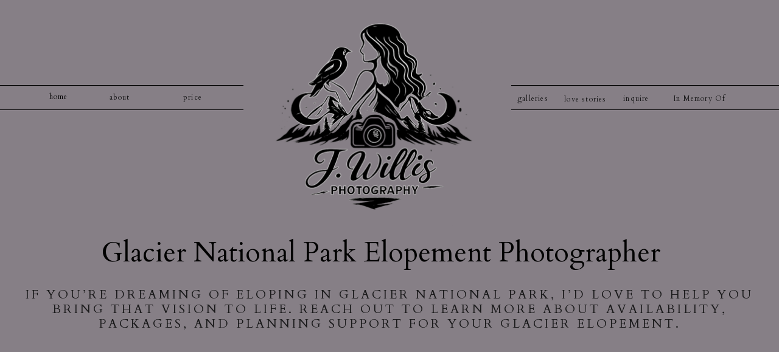

--- FILE ---
content_type: text/html;charset=UTF-8
request_url: https://jwillisphotographymt.com/contact
body_size: 5914
content:
<!DOCTYPE html>
<html class="d" lang="">
  <head>
    <meta charset="UTF-8" />
    <meta name="viewport" content="width=device-width, initial-scale=1" />
    <title>CONTACT </title>
      <link rel="icon" type="image/png" href="//static.showit.co/200/ROyZUpf0SumSp3z7B2t-dg/182441/1.png" />
      <link rel="preconnect" href="https://static.showit.co" />
      <link rel="canonical" href="https://jwillisphotographymt.com/contact" />
    
    <link rel="preconnect" href="https://fonts.googleapis.com">
<link rel="preconnect" href="https://fonts.gstatic.com" crossorigin>
<link href="https://fonts.googleapis.com/css?family=Cardo:regular|Cardo:italic" rel="stylesheet" type="text/css"/>
    <script id="init_data" type="application/json">
      {"mobile":{"w":320,"bgMediaType":"none","bgFillType":"color","bgColor":"colors-7"},"desktop":{"w":1200,"bgColor":"colors-7","bgMediaType":"none","bgFillType":"color"},"sid":"iy-hvujtti-wxw0_vnjzyg","break":768,"assetURL":"//static.showit.co","contactFormId":"182441/315682","cfAction":"aHR0cHM6Ly9jbGllbnRzZXJ2aWNlLnNob3dpdC5jby9jb250YWN0Zm9ybQ==","sgAction":"aHR0cHM6Ly9jbGllbnRzZXJ2aWNlLnNob3dpdC5jby9zb2NpYWxncmlk","blockData":[{"slug":"header","visible":"a","states":[],"d":{"h":600,"w":1200,"locking":{"scrollOffset":1},"bgFillType":"color","bgColor":"#625962:77","bgMediaType":"image","bgOpacity":100,"bgPos":"cm","bgScale":"cover","bgScroll":"p"},"m":{"h":200,"w":320,"locking":{"side":"st","scrollOffset":1},"stateTrIn":{"type":"page"},"stateTrOut":{"type":"page"},"bgFillType":"color","bgColor":"#787278:94","bgMediaType":"image","bgOpacity":100,"bgPos":"cm","bgScale":"cover","bgScroll":"p"}},{"slug":"new-canvas","visible":"a","states":[],"d":{"h":2962,"w":1200,"bgFillType":"color","bgColor":"#766f76","bgMediaType":"none"},"m":{"h":2092,"w":320,"bgFillType":"color","bgColor":"#6b626b","bgMediaType":"none"}},{"slug":"bottom-menu","visible":"a","states":[],"d":{"h":434,"w":1200,"bgFillType":"color","bgColor":"#6d686d:86","bgMediaType":"none"},"m":{"h":639,"w":320,"bgFillType":"color","bgColor":"#6b636a","bgMediaType":"none"}}],"elementData":[{"type":"simple","visible":"d","id":"header_0","blockId":"header","m":{"x":27,"y":172,"w":125,"h":35,"a":0},"d":{"x":-22,"y":140,"w":382,"h":1,"a":0,"lockH":"ls"}},{"type":"text","visible":"a","id":"header_3","blockId":"header","m":{"x":258,"y":0,"w":103,"h":19,"a":0},"d":{"x":958,"y":149,"w":95,"h":19,"a":0}},{"type":"text","visible":"a","id":"header_4","blockId":"header","m":{"x":186,"y":0,"w":67,"h":19,"a":0},"d":{"x":807,"y":149,"w":57,"h":19,"a":0}},{"type":"simple","visible":"d","id":"header_5","blockId":"header","m":{"x":27,"y":131,"w":125,"h":36,"a":0},"d":{"x":-29,"y":180,"w":389,"h":1,"a":0,"lockH":"ls"}},{"type":"simple","visible":"d","id":"header_6","blockId":"header","m":{"x":27,"y":92,"w":125,"h":34,"a":0},"d":{"x":800,"y":140,"w":410,"h":1,"a":0,"lockH":"rs"}},{"type":"text","visible":"a","id":"header_7","blockId":"header","m":{"x":9,"y":0,"w":54,"h":19,"a":0},"d":{"x":128,"y":147,"w":57,"h":19,"a":0}},{"type":"text","visible":"a","id":"header_8","blockId":"header","m":{"x":118,"y":0,"w":76,"h":19,"a":0},"d":{"x":229,"y":147,"w":95,"h":19,"a":0}},{"type":"simple","visible":"d","id":"header_9","blockId":"header","m":{"x":27,"y":52,"w":125,"h":35,"a":0},"d":{"x":800,"y":180,"w":423,"h":1,"a":0,"lockH":"rs"}},{"type":"text","visible":"a","id":"header_10","blockId":"header","m":{"x":58,"y":0,"w":37,"h":19,"a":0},"d":{"x":18,"y":146,"w":76,"h":25,"a":0}},{"type":"text","visible":"a","id":"header_11","blockId":"header","m":{"x":127,"y":73,"w":103,"h":19,"a":0},"d":{"x":876,"y":150,"w":92,"h":44,"a":0}},{"type":"graphic","visible":"d","id":"header_12","blockId":"header","m":{"x":74,"y":-45,"w":255,"h":209,"a":0},"d":{"x":377,"y":16,"w":397,"h":358,"a":0},"c":{"key":"d_5xoTpurpvQwArRY2_iRQ/182441/43e0b14e-82ac-4294-8c1c-649374e2c1d7.png","aspect_ratio":1}},{"type":"text","visible":"d","id":"header_13","blockId":"header","m":{"x":109,"y":4,"w":102.60000000000001,"h":19,"a":0},"d":{"x":1067,"y":149,"w":92,"h":17,"a":0}},{"type":"graphic","visible":"m","id":"header_14","blockId":"header","m":{"x":127,"y":15,"w":67,"h":67,"a":0,"o":30},"d":{"x":495,"y":45,"w":210,"h":210,"a":0},"c":{"key":"8rI3EVUGRICdNSLvzUgEQQ/182441/11.png","aspect_ratio":1}},{"type":"graphic","visible":"m","id":"header_15","blockId":"header","m":{"x":124,"y":19,"w":67,"h":67,"a":0},"d":{"x":495,"y":45,"w":210,"h":210,"a":0},"c":{"key":"ROyZUpf0SumSp3z7B2t-dg/182441/1.png","aspect_ratio":1}},{"type":"line","visible":"m","id":"header_16","blockId":"header","m":{"x":9,"y":47,"w":115,"a":0},"d":{"x":360,"y":149,"w":480,"h":3,"a":0}},{"type":"line","visible":"m","id":"header_17","blockId":"header","m":{"x":194,"y":47,"w":116,"a":0},"d":{"x":360,"y":149,"w":480,"h":3,"a":0}},{"type":"text","visible":"a","id":"header_18","blockId":"header","m":{"x":23,"y":101,"w":268,"h":89,"a":0},"d":{"x":18,"y":389,"w":1134,"h":84,"a":0}},{"type":"line","visible":"m","id":"header_19","blockId":"header","m":{"x":-7,"y":189,"w":325,"h":3,"a":0},"d":{"x":360,"y":612,"w":480,"h":3,"a":0}},{"type":"text","visible":"d","id":"header_20","blockId":"header","m":{"x":108,"y":88,"w":105,"h":25,"a":0},"d":{"x":0,"y":473,"w":1200,"h":98,"a":0}},{"type":"iframe","visible":"a","id":"new-canvas_0","blockId":"new-canvas","m":{"x":20,"y":11,"w":284,"h":1860,"a":0},"d":{"x":5,"y":9,"w":1195,"h":2675,"a":0}},{"type":"graphic","visible":"a","id":"new-canvas_1","blockId":"new-canvas","m":{"x":79,"y":1908,"w":140,"h":140,"a":0},"d":{"x":271,"y":2608,"w":610,"h":610,"a":0},"c":{"key":"DRPK9xx5TaW4XGxMzacCPw/182441/7.png","aspect_ratio":1}},{"type":"text","visible":"a","id":"bottom-menu_0","blockId":"bottom-menu","m":{"x":35,"y":87,"w":259,"h":25,"a":0},"d":{"x":376,"y":331,"w":481,"h":86,"a":0}},{"type":"text","visible":"a","id":"bottom-menu_1","blockId":"bottom-menu","m":{"x":79,"y":125,"w":158,"h":74,"a":0},"d":{"x":259,"y":48,"w":600,"h":74,"a":0}},{"type":"text","visible":"a","id":"bottom-menu_2","blockId":"bottom-menu","m":{"x":25,"y":186,"w":280,"h":67,"a":0},"d":{"x":62,"y":185,"w":279,"h":58,"a":0}},{"type":"text","visible":"a","id":"bottom-menu_3","blockId":"bottom-menu","m":{"x":27,"y":477,"w":264,"h":108,"a":0},"d":{"x":376,"y":185,"w":366,"h":89,"a":0}},{"type":"text","visible":"a","id":"bottom-menu_4","blockId":"bottom-menu","m":{"x":106,"y":408,"w":105,"h":25,"a":0},"d":{"x":725,"y":185,"w":245,"h":34,"a":0}},{"type":"text","visible":"a","id":"bottom-menu_5","blockId":"bottom-menu","m":{"x":58,"y":281,"w":188,"h":76,"a":0},"d":{"x":940,"y":185,"w":268,"h":58,"a":0}}]}
    </script>
    <link
      rel="stylesheet"
      type="text/css"
      href="https://cdnjs.cloudflare.com/ajax/libs/animate.css/3.4.0/animate.min.css"
    />
    <script
      id="si-jquery"
      src="https://ajax.googleapis.com/ajax/libs/jquery/3.5.1/jquery.min.js"
    ></script>
    		
		<script src="//lib.showit.co/engine/2.6.4/showit-lib.min.js"></script>
		<script src="//lib.showit.co/engine/2.6.4/showit.min.js"></script>

    <script>
      
      function initPage(){
      
      }
    </script>
    <link rel="stylesheet" type="text/css" href="//lib.showit.co/engine/2.6.4/showit.css" />
    <style id="si-page-css">
      html.m {background-color:rgba(255,255,255,1);}
html.d {background-color:rgba(255,255,255,1);}
.d .se:has(.st-primary) {border-radius:10px;box-shadow:none;opacity:1;overflow:hidden;transition-duration:0.5s;}
.d .st-primary {padding:10px 14px 10px 14px;border-width:0px;border-color:rgba(0,0,0,1);background-color:rgba(0,0,0,1);background-image:none;border-radius:inherit;transition-duration:0.5s;}
.d .st-primary span {color:rgba(255,255,255,1);font-family:'Cardo';font-weight:400;font-style:italic;font-size:16px;text-align:center;text-transform:uppercase;letter-spacing:0.2em;line-height:1.8;transition-duration:0.5s;}
.d .se:has(.st-primary:hover), .d .se:has(.trigger-child-hovers:hover .st-primary) {}
.d .st-primary.se-button:hover, .d .trigger-child-hovers:hover .st-primary.se-button {background-color:rgba(0,0,0,1);background-image:none;transition-property:background-color,background-image;}
.d .st-primary.se-button:hover span, .d .trigger-child-hovers:hover .st-primary.se-button span {}
.m .se:has(.st-primary) {border-radius:10px;box-shadow:none;opacity:1;overflow:hidden;}
.m .st-primary {padding:10px 14px 10px 14px;border-width:0px;border-color:rgba(0,0,0,1);background-color:rgba(0,0,0,1);background-image:none;border-radius:inherit;}
.m .st-primary span {color:rgba(255,255,255,1);font-family:'Cardo';font-weight:400;font-style:italic;font-size:12px;text-align:center;text-transform:uppercase;letter-spacing:0.3em;line-height:1.8;}
.d .se:has(.st-secondary) {border-radius:10px;box-shadow:none;opacity:1;overflow:hidden;transition-duration:0.5s;}
.d .st-secondary {padding:10px 14px 10px 14px;border-width:2px;border-color:rgba(0,0,0,1);background-color:rgba(0,0,0,0);background-image:none;border-radius:inherit;transition-duration:0.5s;}
.d .st-secondary span {color:rgba(0,0,0,1);font-family:'Cardo';font-weight:400;font-style:italic;font-size:16px;text-align:center;text-transform:uppercase;letter-spacing:0.2em;line-height:1.8;transition-duration:0.5s;}
.d .se:has(.st-secondary:hover), .d .se:has(.trigger-child-hovers:hover .st-secondary) {}
.d .st-secondary.se-button:hover, .d .trigger-child-hovers:hover .st-secondary.se-button {border-color:rgba(0,0,0,0.7);background-color:rgba(0,0,0,0);background-image:none;transition-property:border-color,background-color,background-image;}
.d .st-secondary.se-button:hover span, .d .trigger-child-hovers:hover .st-secondary.se-button span {color:rgba(0,0,0,0.7);transition-property:color;}
.m .se:has(.st-secondary) {border-radius:10px;box-shadow:none;opacity:1;overflow:hidden;}
.m .st-secondary {padding:10px 14px 10px 14px;border-width:2px;border-color:rgba(0,0,0,1);background-color:rgba(0,0,0,0);background-image:none;border-radius:inherit;}
.m .st-secondary span {color:rgba(0,0,0,1);font-family:'Cardo';font-weight:400;font-style:italic;font-size:12px;text-align:center;text-transform:uppercase;letter-spacing:0.3em;line-height:1.8;}
.d .st-d-title {color:rgba(0,0,0,1);text-transform:lowercase;line-height:1.2;letter-spacing:0.3em;font-size:25px;text-align:center;font-family:'Cardo';font-weight:400;font-style:normal;}
.d .st-d-title.se-rc a {color:rgba(0,0,0,1);}
.d .st-d-title.se-rc a:hover {text-decoration:underline;color:rgba(0,0,0,1);opacity:0.8;}
.m .st-m-title {color:rgba(0,0,0,1);text-transform:lowercase;line-height:1.2;letter-spacing:0.2em;font-size:20px;text-align:center;font-family:'Cardo';font-weight:400;font-style:normal;}
.m .st-m-title.se-rc a {color:rgba(0,0,0,1);}
.m .st-m-title.se-rc a:hover {text-decoration:underline;color:rgba(0,0,0,1);opacity:0.8;}
.d .st-d-heading {color:rgba(25,25,26,1);text-transform:uppercase;line-height:1.2;letter-spacing:0.2em;font-size:20px;text-align:center;font-family:'Cardo';font-weight:400;font-style:normal;}
.d .st-d-heading.se-rc a {color:rgba(25,25,26,1);}
.d .st-d-heading.se-rc a:hover {text-decoration:underline;color:rgba(25,25,26,1);opacity:0.8;}
.m .st-m-heading {color:rgba(25,25,26,1);text-transform:uppercase;line-height:1.2;letter-spacing:0.2em;font-size:20px;text-align:center;font-family:'Cardo';font-weight:400;font-style:normal;}
.m .st-m-heading.se-rc a {color:rgba(25,25,26,1);}
.m .st-m-heading.se-rc a:hover {text-decoration:underline;color:rgba(25,25,26,1);opacity:0.8;}
.d .st-d-subheading {color:rgba(25,25,26,1);text-transform:uppercase;line-height:1.8;letter-spacing:0.2em;font-size:16px;text-align:center;font-family:'Cardo';font-weight:400;font-style:italic;}
.d .st-d-subheading.se-rc a {color:rgba(25,25,26,1);}
.d .st-d-subheading.se-rc a:hover {text-decoration:underline;color:rgba(25,25,26,1);opacity:0.8;}
.m .st-m-subheading {color:rgba(25,25,26,1);text-transform:uppercase;line-height:1.8;letter-spacing:0.3em;font-size:12px;text-align:center;font-family:'Cardo';font-weight:400;font-style:italic;}
.m .st-m-subheading.se-rc a {color:rgba(25,25,26,1);}
.m .st-m-subheading.se-rc a:hover {text-decoration:underline;color:rgba(25,25,26,1);opacity:0.8;}
.d .st-d-paragraph {color:rgba(25,25,26,1);line-height:2.2;letter-spacing:0.1em;font-size:12px;text-align:justify;font-family:'Cardo';font-weight:400;font-style:normal;}
.d .st-d-paragraph.se-rc a {color:rgba(25,25,26,1);}
.d .st-d-paragraph.se-rc a:hover {text-decoration:underline;color:rgba(25,25,26,1);opacity:0.8;}
.m .st-m-paragraph {color:rgba(25,25,26,1);line-height:2;letter-spacing:0.1em;font-size:14px;text-align:justify;font-family:'Cardo';font-weight:400;font-style:normal;}
.m .st-m-paragraph.se-rc a {color:rgba(25,25,26,1);}
.m .st-m-paragraph.se-rc a:hover {text-decoration:underline;color:rgba(25,25,26,1);opacity:0.8;}
.sib-header {z-index:1;}
.m .sib-header {height:200px;}
.d .sib-header {height:600px;}
.m .sib-header .ss-bg {background-color:rgba(120,114,120,0.94);}
.d .sib-header .ss-bg {background-color:rgba(98,89,98,0.77);}
.d .sie-header_0 {left:-22px;top:140px;width:382px;height:1px;}
.m .sie-header_0 {left:27px;top:172px;width:125px;height:35px;display:none;}
.d .sie-header_0 .se-simple:hover {}
.m .sie-header_0 .se-simple:hover {}
.d .sie-header_0 .se-simple {background-color:rgba(0,0,0,1);}
.m .sie-header_0 .se-simple {background-color:rgba(223,222,218,1);}
.d .sie-header_3:hover {opacity:1;transition-duration:0.5s;transition-property:opacity;}
.m .sie-header_3:hover {opacity:1;transition-duration:0.5s;transition-property:opacity;}
.d .sie-header_3 {left:958px;top:149px;width:95px;height:19px;transition-duration:0.5s;transition-property:opacity;}
.m .sie-header_3 {left:258px;top:0px;width:103px;height:19px;transition-duration:0.5s;transition-property:opacity;}
.d .sie-header_3-text:hover {color:rgba(99,99,99,1);}
.m .sie-header_3-text:hover {color:rgba(99,99,99,1);}
.d .sie-header_3-text {font-size:12px;text-align:center;transition-duration:0.5s;transition-property:color;}
.m .sie-header_3-text {font-size:12px;transition-duration:0.5s;transition-property:color;}
.d .sie-header_4:hover {opacity:1;transition-duration:0.5s;transition-property:opacity;}
.m .sie-header_4:hover {opacity:1;transition-duration:0.5s;transition-property:opacity;}
.d .sie-header_4 {left:807px;top:149px;width:57px;height:19px;transition-duration:0.5s;transition-property:opacity;}
.m .sie-header_4 {left:186px;top:0px;width:67px;height:19px;transition-duration:0.5s;transition-property:opacity;}
.d .sie-header_4-text:hover {color:rgba(99,99,99,1);}
.m .sie-header_4-text:hover {color:rgba(99,99,99,1);}
.d .sie-header_4-text {font-size:12px;text-align:center;transition-duration:0.5s;transition-property:color;}
.m .sie-header_4-text {font-size:12px;transition-duration:0.5s;transition-property:color;}
.d .sie-header_5 {left:-29px;top:180px;width:389px;height:1px;}
.m .sie-header_5 {left:27px;top:131px;width:125px;height:36px;display:none;}
.d .sie-header_5 .se-simple:hover {}
.m .sie-header_5 .se-simple:hover {}
.d .sie-header_5 .se-simple {background-color:rgba(0,0,0,1);}
.m .sie-header_5 .se-simple {background-color:rgba(223,222,218,1);}
.d .sie-header_6 {left:800px;top:140px;width:410px;height:1px;}
.m .sie-header_6 {left:27px;top:92px;width:125px;height:34px;display:none;}
.d .sie-header_6 .se-simple:hover {}
.m .sie-header_6 .se-simple:hover {}
.d .sie-header_6 .se-simple {background-color:rgba(0,0,0,1);}
.m .sie-header_6 .se-simple {background-color:rgba(223,222,218,1);}
.d .sie-header_7:hover {opacity:1;transition-duration:0.5s;transition-property:opacity;}
.m .sie-header_7:hover {opacity:1;transition-duration:0.5s;transition-property:opacity;}
.d .sie-header_7 {left:128px;top:147px;width:57px;height:19px;transition-duration:0.5s;transition-property:opacity;}
.m .sie-header_7 {left:9px;top:0px;width:54px;height:19px;transition-duration:0.5s;transition-property:opacity;}
.d .sie-header_7-text:hover {color:rgba(99,99,99,1);}
.m .sie-header_7-text:hover {color:rgba(99,99,99,1);}
.d .sie-header_7-text {font-size:12px;text-align:center;transition-duration:0.5s;transition-property:color;}
.m .sie-header_7-text {font-size:12px;transition-duration:0.5s;transition-property:color;}
.d .sie-header_8:hover {opacity:1;transition-duration:0.5s;transition-property:opacity;}
.m .sie-header_8:hover {opacity:1;transition-duration:0.5s;transition-property:opacity;}
.d .sie-header_8 {left:229px;top:147px;width:95px;height:19px;transition-duration:0.5s;transition-property:opacity;}
.m .sie-header_8 {left:118px;top:0px;width:76px;height:19px;transition-duration:0.5s;transition-property:opacity;}
.d .sie-header_8-text:hover {color:rgba(99,99,99,1);}
.m .sie-header_8-text:hover {color:rgba(99,99,99,1);}
.d .sie-header_8-text {font-size:12px;text-align:center;transition-duration:0.5s;transition-property:color;}
.m .sie-header_8-text {font-size:12px;transition-duration:0.5s;transition-property:color;}
.d .sie-header_9 {left:800px;top:180px;width:423px;height:1px;}
.m .sie-header_9 {left:27px;top:52px;width:125px;height:35px;display:none;}
.d .sie-header_9 .se-simple:hover {}
.m .sie-header_9 .se-simple:hover {}
.d .sie-header_9 .se-simple {background-color:rgba(0,0,0,1);}
.m .sie-header_9 .se-simple {background-color:rgba(223,222,218,1);}
.d .sie-header_10:hover {opacity:1;transition-duration:0.5s;transition-property:opacity;}
.m .sie-header_10:hover {opacity:1;transition-duration:0.5s;transition-property:opacity;}
.d .sie-header_10 {left:18px;top:146px;width:76px;height:25px;transition-duration:0.5s;transition-property:opacity;}
.m .sie-header_10 {left:58px;top:0px;width:37px;height:19px;transition-duration:0.5s;transition-property:opacity;}
.d .sie-header_10-text:hover {color:rgba(99,99,99,1);}
.m .sie-header_10-text:hover {color:rgba(99,99,99,1);}
.d .sie-header_10-text {color:rgba(0,0,0,1);font-size:12px;text-align:center;transition-duration:0.5s;transition-property:color;}
.m .sie-header_10-text {font-size:12px;transition-duration:0.5s;transition-property:color;}
.d .sie-header_11:hover {opacity:1;transition-duration:0.5s;transition-property:opacity;}
.m .sie-header_11:hover {opacity:1;transition-duration:0.5s;transition-property:opacity;}
.d .sie-header_11 {left:876px;top:150px;width:92px;height:44px;transition-duration:0.5s;transition-property:opacity;}
.m .sie-header_11 {left:127px;top:73px;width:103px;height:19px;transition-duration:0.5s;transition-property:opacity;}
.d .sie-header_11-text:hover {color:rgba(99,99,99,1);}
.m .sie-header_11-text:hover {color:rgba(99,99,99,1);}
.d .sie-header_11-text {font-size:12px;text-align:center;transition-duration:0.5s;transition-property:color;}
.m .sie-header_11-text {font-size:12px;transition-duration:0.5s;transition-property:color;}
.d .sie-header_12 {left:377px;top:16px;width:397px;height:358px;}
.m .sie-header_12 {left:74px;top:-45px;width:255px;height:209px;display:none;}
.d .sie-header_12 .se-img {background-repeat:no-repeat;background-size:cover;background-position:50% 50%;border-radius:inherit;}
.m .sie-header_12 .se-img {background-repeat:no-repeat;background-size:cover;background-position:50% 50%;border-radius:inherit;}
.d .sie-header_13 {left:1067px;top:149px;width:92px;height:17px;}
.m .sie-header_13 {left:109px;top:4px;width:102.60000000000001px;height:19px;display:none;}
.d .sie-header_14 {left:495px;top:45px;width:210px;height:210px;display:none;}
.m .sie-header_14 {left:127px;top:15px;width:67px;height:67px;opacity:0.3;}
.d .sie-header_14 .se-img {background-repeat:no-repeat;background-size:cover;background-position:50% 50%;border-radius:inherit;}
.m .sie-header_14 .se-img {background-repeat:no-repeat;background-size:cover;background-position:50% 50%;border-radius:inherit;}
.d .sie-header_15 {left:495px;top:45px;width:210px;height:210px;display:none;}
.m .sie-header_15 {left:124px;top:19px;width:67px;height:67px;}
.d .sie-header_15 .se-img {background-repeat:no-repeat;background-size:cover;background-position:50% 50%;border-radius:inherit;}
.m .sie-header_15 .se-img {background-repeat:no-repeat;background-size:cover;background-position:50% 50%;border-radius:inherit;}
.d .sie-header_16 {left:360px;top:149px;width:480px;height:3px;display:none;}
.m .sie-header_16 {left:9px;top:47px;width:115px;height:3px;}
.se-line {width:auto;height:auto;}
.sie-header_16 svg {vertical-align:top;overflow:visible;pointer-events:none;box-sizing:content-box;}
.m .sie-header_16 svg {stroke:rgba(0,0,0,1);transform:scaleX(1);padding:1.5px;height:3px;width:115px;}
.d .sie-header_16 svg {stroke:rgba(0,0,0,1);transform:scaleX(1);padding:1.5px;height:3px;width:480px;}
.m .sie-header_16 line {stroke-linecap:butt;stroke-width:3;stroke-dasharray:none;pointer-events:all;}
.d .sie-header_16 line {stroke-linecap:butt;stroke-width:3;stroke-dasharray:none;pointer-events:all;}
.d .sie-header_17 {left:360px;top:149px;width:480px;height:3px;display:none;}
.m .sie-header_17 {left:194px;top:47px;width:116px;height:3px;}
.sie-header_17 svg {vertical-align:top;overflow:visible;pointer-events:none;box-sizing:content-box;}
.m .sie-header_17 svg {stroke:rgba(0,0,0,1);transform:scaleX(1);padding:1.5px;height:3px;width:116px;}
.d .sie-header_17 svg {stroke:rgba(0,0,0,1);transform:scaleX(1);padding:1.5px;height:3px;width:480px;}
.m .sie-header_17 line {stroke-linecap:butt;stroke-width:3;stroke-dasharray:none;pointer-events:all;}
.d .sie-header_17 line {stroke-linecap:butt;stroke-width:3;stroke-dasharray:none;pointer-events:all;}
.d .sie-header_18 {left:18px;top:389px;width:1134px;height:84px;}
.m .sie-header_18 {left:23px;top:101px;width:268px;height:89px;}
.d .sie-header_18-text {text-transform:none;letter-spacing:0em;font-size:45px;font-family:'Cardo';font-weight:400;font-style:normal;}
.m .sie-header_18-text {text-transform:none;letter-spacing:0.2em;font-size:20px;font-family:'Cardo';font-weight:400;font-style:normal;}
.d .sie-header_19 {left:360px;top:612px;width:480px;height:3px;display:none;}
.m .sie-header_19 {left:-7px;top:189px;width:325px;height:3px;}
.sie-header_19 svg {vertical-align:top;overflow:visible;pointer-events:none;box-sizing:content-box;}
.m .sie-header_19 svg {stroke:rgba(0,0,0,1);transform:scaleX(1);padding:1.5px;height:3px;width:325px;}
.d .sie-header_19 svg {stroke:rgba(0,0,0,1);transform:scaleX(1);padding:1.5px;height:3px;width:480px;}
.m .sie-header_19 line {stroke-linecap:butt;stroke-width:3;stroke-dasharray:none;pointer-events:all;}
.d .sie-header_19 line {stroke-linecap:butt;stroke-width:3;stroke-dasharray:none;pointer-events:all;}
.d .sie-header_20 {left:0px;top:473px;width:1200px;height:98px;}
.m .sie-header_20 {left:108px;top:88px;width:105px;height:25px;display:none;}
.m .sib-new-canvas {height:2092px;}
.d .sib-new-canvas {height:2962px;}
.m .sib-new-canvas .ss-bg {background-color:rgba(107,98,107,1);}
.d .sib-new-canvas .ss-bg {background-color:rgba(118,111,118,1);}
.d .sie-new-canvas_0 {left:5px;top:9px;width:1195px;height:2675px;}
.m .sie-new-canvas_0 {left:20px;top:11px;width:284px;height:1860px;}
.d .sie-new-canvas_0 .si-embed {transform-origin:left top 0;transform:scale(0.5, 0.5);width:2390px;height:5350px;}
.m .sie-new-canvas_0 .si-embed {transform-origin:left top 0;transform:scale(0.66, 0.66);width:430.3030303030303px;height:2818.181818181818px;}
.d .sie-new-canvas_1 {left:271px;top:2608px;width:610px;height:610px;}
.m .sie-new-canvas_1 {left:79px;top:1908px;width:140px;height:140px;}
.d .sie-new-canvas_1 .se-img {background-repeat:no-repeat;background-size:cover;background-position:50% 50%;border-radius:inherit;}
.m .sie-new-canvas_1 .se-img {background-repeat:no-repeat;background-size:cover;background-position:50% 50%;border-radius:inherit;}
.m .sib-bottom-menu {height:639px;}
.d .sib-bottom-menu {height:434px;}
.m .sib-bottom-menu .ss-bg {background-color:rgba(107,99,106,1);}
.d .sib-bottom-menu .ss-bg {background-color:rgba(109,104,109,0.86);}
.d .sie-bottom-menu_0 {left:376px;top:331px;width:481px;height:86px;}
.m .sie-bottom-menu_0 {left:35px;top:87px;width:259px;height:25px;}
.d .sie-bottom-menu_0-text {font-size:18px;}
.m .sie-bottom-menu_0-text {color:rgba(255,255,255,1);text-align:center;}
.d .sie-bottom-menu_1 {left:259px;top:48px;width:600px;height:74px;}
.m .sie-bottom-menu_1 {left:79px;top:125px;width:158px;height:74px;}
.d .sie-bottom-menu_1-text {text-transform:none;}
.m .sie-bottom-menu_1-text {text-transform:none;}
.d .sie-bottom-menu_2 {left:62px;top:185px;width:279px;height:58px;}
.m .sie-bottom-menu_2 {left:25px;top:186px;width:280px;height:67px;}
.d .sie-bottom-menu_3 {left:376px;top:185px;width:366px;height:89px;}
.m .sie-bottom-menu_3 {left:27px;top:477px;width:264px;height:108px;}
.d .sie-bottom-menu_4 {left:725px;top:185px;width:245px;height:34px;}
.m .sie-bottom-menu_4 {left:106px;top:408px;width:105px;height:25px;}
.d .sie-bottom-menu_5 {left:940px;top:185px;width:268px;height:58px;}
.m .sie-bottom-menu_5 {left:58px;top:281px;width:188px;height:76px;}

      
    </style>
    
    <!-- Global site tag (gtag.js) - Google Analytics -->
<script async src="https://www.googletagmanager.com/gtag/js?id=G-W7V3S5HZZB"></script>
<script>
  window.dataLayer = window.dataLayer || [];
  function gtag(){dataLayer.push(arguments);}
  gtag('js', new Date());
  gtag('config', 'G-W7V3S5HZZB');
</script>
  </head>
  <body>
    
    
    <div id="si-sp" class="sp"><div id="header" data-bid="header" class="sb sib-header sb-lm"><div class="ss-s ss-bg"><div class="sb-m"></div><div class="sc" style="width:1200px"><div data-sid="header_0" class="sie-header_0 se"><div class="se-simple"></div></div><a href="#contact" target="_self" class="sie-header_3 se se-sl" data-sid="header_3"><nav class="se-t sie-header_3-text st-m-paragraph st-d-paragraph">inquire</nav></a><a href="/my-work#galleries" target="_self" class="sie-header_4 se" data-sid="header_4"><nav class="se-t sie-header_4-text st-m-paragraph st-d-paragraph">galleries</nav></a><div data-sid="header_5" class="sie-header_5 se"><div class="se-simple"></div></div><div data-sid="header_6" class="sie-header_6 se"><div class="se-simple"></div></div><a href="/about#about" target="_self" class="sie-header_7 se" data-sid="header_7"><nav class="se-t sie-header_7-text st-m-paragraph st-d-paragraph">about</nav></a><a href="/investment#investment" target="_self" class="sie-header_8 se" data-sid="header_8"><nav class="se-t sie-header_8-text st-m-paragraph st-d-paragraph">price</nav></a><div data-sid="header_9" class="sie-header_9 se"><div class="se-simple"></div></div><a href="/" target="_self" class="sie-header_10 se" data-sid="header_10"><nav class="se-t sie-header_10-text st-m-paragraph st-d-paragraph">home</nav></a><a href="/" target="_self" class="sie-header_11 se" data-sid="header_11"><nav class="se-t sie-header_11-text st-m-paragraph st-d-paragraph">love stories</nav></a><div data-sid="header_12" class="sie-header_12 se"><div style="width:100%;height:100%" data-img="header_12" class="se-img se-gr slzy"><span role="img" aria-label="glacier national park elopement, montana wedding photographer, elopement photographer, arizona elopement, arizona elopement photographer, zion national park photographer, popular elopement photographers"></span></div><noscript><img src="//static.showit.co/400/d_5xoTpurpvQwArRY2_iRQ/182441/43e0b14e-82ac-4294-8c1c-649374e2c1d7.png" class="se-img" alt="glacier national park elopement, montana wedding photographer, elopement photographer, arizona elopement, arizona elopement photographer, zion national park photographer, popular elopement photographers" title="43E0B14E-82AC-4294-8C1C-649374E2C1D7"/></noscript></div><div data-sid="header_13" class="sie-header_13 se"><p class="se-t sie-header_13-text st-m-paragraph st-d-paragraph se-rc">In Memory Of</p></div><div data-sid="header_14" class="sie-header_14 se"><div style="width:100%;height:100%" data-img="header_14" class="se-img se-gr slzy"></div><noscript><img src="//static.showit.co/400/8rI3EVUGRICdNSLvzUgEQQ/182441/11.png" class="se-img" alt="" title="11"/></noscript></div><div data-sid="header_15" class="sie-header_15 se"><div style="width:100%;height:100%" data-img="header_15" class="se-img se-gr slzy"></div><noscript><img src="//static.showit.co/400/ROyZUpf0SumSp3z7B2t-dg/182441/1.png" class="se-img" alt="" title="1"/></noscript></div><div data-sid="header_16" class="sie-header_16 se"><svg class="se-line"><line  data-d-strokelinecap="butt" data-d-linestyle="solid" data-d-thickness="3" data-d-rotatedwidth="480" data-d-rotatedheight="0" data-d-widthoffset="0" data-d-heightoffset="0" data-d-isround="false" data-d-rotation="0" data-d-roundedsolid="false" data-d-dotted="false" data-d-length="480" data-d-mirrorline="false" data-d-dashwidth="21" data-d-spacing="15" data-d-dasharrayvalue="none" data-m-strokelinecap="butt" data-m-linestyle="solid" data-m-thickness="3" data-m-rotatedwidth="115" data-m-rotatedheight="0" data-m-widthoffset="0" data-m-heightoffset="0" data-m-isround="false" data-m-rotation="0" data-m-roundedsolid="false" data-m-dotted="false" data-m-length="115" data-m-mirrorline="false" data-m-dashwidth="21" data-m-spacing="15" data-m-dasharrayvalue="none" x1="0" y1="0" x2="100%" y2="100%" /></svg></div><div data-sid="header_17" class="sie-header_17 se"><svg class="se-line"><line  data-d-strokelinecap="butt" data-d-linestyle="solid" data-d-thickness="3" data-d-rotatedwidth="480" data-d-rotatedheight="0" data-d-widthoffset="0" data-d-heightoffset="0" data-d-isround="false" data-d-rotation="0" data-d-roundedsolid="false" data-d-dotted="false" data-d-length="480" data-d-mirrorline="false" data-d-dashwidth="21" data-d-spacing="15" data-d-dasharrayvalue="none" data-m-strokelinecap="butt" data-m-linestyle="solid" data-m-thickness="3" data-m-rotatedwidth="116" data-m-rotatedheight="0" data-m-widthoffset="0" data-m-heightoffset="0" data-m-isround="false" data-m-rotation="0" data-m-roundedsolid="false" data-m-dotted="false" data-m-length="116" data-m-mirrorline="false" data-m-dashwidth="21" data-m-spacing="15" data-m-dasharrayvalue="none" x1="0" y1="0" x2="100%" y2="100%" /></svg></div><div data-sid="header_18" class="sie-header_18 se"><h1 class="se-t sie-header_18-text st-m-title st-d-title se-rc">Glacier National Park Elopement Photographer</h1></div><div data-sid="header_19" class="sie-header_19 se"><svg class="se-line"><line  data-d-strokelinecap="butt" data-d-linestyle="solid" data-d-thickness="3" data-d-rotatedwidth="480" data-d-rotatedheight="0" data-d-widthoffset="0" data-d-heightoffset="0" data-d-isround="false" data-d-rotation="0" data-d-roundedsolid="false" data-d-dotted="false" data-d-length="480" data-d-mirrorline="false" data-d-dashwidth="21" data-d-spacing="15" data-d-dasharrayvalue="none" data-m-strokelinecap="butt" data-m-linestyle="solid" data-m-thickness="3" data-m-rotatedwidth="325" data-m-rotatedheight="0" data-m-widthoffset="0" data-m-heightoffset="0" data-m-isround="false" data-m-rotation="0" data-m-roundedsolid="false" data-m-dotted="false" data-m-length="325" data-m-mirrorline="false" data-m-dashwidth="21" data-m-spacing="15" data-m-dasharrayvalue="none" x1="0" y1="0" x2="100%" y2="100%" /></svg></div><div data-sid="header_20" class="sie-header_20 se"><h2 class="se-t sie-header_20-text st-m-heading st-d-heading se-rc">If you’re dreaming of eloping in Glacier National Park, I’d love to help you bring that vision to life. Reach out to learn more about availability, packages, and planning support for your Glacier elopement.</h2></div></div></div></div><div id="new-canvas" data-bid="new-canvas" class="sb sib-new-canvas"><div class="ss-s ss-bg"><div class="sc" style="width:1200px"><div data-sid="new-canvas_0" class="sie-new-canvas_0 se"><div class="si-embed"><div class="hb-p-5f3adbfe2d58980d09f8dde1-3"></div><img height="1" width="1" style="display:none" src="https://www.honeybook.com/p.png?pid=5f3adbfe2d58980d09f8dde1">
<script>
  (function(h,b,s,n,i,p,e,t) {
    h._HB_ = h._HB_ || {};h._HB_.pid = i;;;;
    t=b.createElement(s);t.type="text/javascript";t.async=!0;t.src=n;
    e=b.getElementsByTagName(s)[0];e.parentNode.insertBefore(t,e);
})(window,document,"script","https://widget.honeybook.com/assets_users_production/websiteplacements/placement-controller.min.js","5f3adbfe2d58980d09f8dde1");
</script></div></div><div data-sid="new-canvas_1" class="sie-new-canvas_1 se"><div style="width:100%;height:100%" data-img="new-canvas_1" class="se-img se-gr slzy"></div><noscript><img src="//static.showit.co/800/DRPK9xx5TaW4XGxMzacCPw/182441/7.png" class="se-img" alt="" title="7"/></noscript></div></div></div></div><div id="bottom-menu" data-bid="bottom-menu" class="sb sib-bottom-menu"><div class="ss-s ss-bg"><div class="sc" style="width:1200px"><a href="mailto:" target="_self" class="sie-bottom-menu_0 se" data-sid="bottom-menu_0"><div class="se-t sie-bottom-menu_0-text st-m-paragraph st-d-subheading">jwillisphotographymt08@gmail.com</div></a><div data-sid="bottom-menu_1" class="sie-bottom-menu_1 se"><h1 class="se-t sie-bottom-menu_1-text st-m-title st-d-title se-rc">Places you can find me:</h1></div><a href="/montana-glacier-national-park-elopement-photographer" target="_blank" class="sie-bottom-menu_2 se" data-sid="bottom-menu_2"><h2 class="se-t sie-bottom-menu_2-text st-m-heading st-d-heading">Montana/Glacier National Park</h2></a><div data-sid="bottom-menu_3" class="sie-bottom-menu_3 se"><h2 class="se-t sie-bottom-menu_3-text st-m-heading st-d-heading se-rc">Palm Springs/Joshua Tree National Park</h2></div><div data-sid="bottom-menu_4" class="sie-bottom-menu_4 se"><h2 class="se-t sie-bottom-menu_4-text st-m-heading st-d-heading se-rc">Alaska</h2></div><div data-sid="bottom-menu_5" class="sie-bottom-menu_5 se"><h2 class="se-t sie-bottom-menu_5-text st-m-heading st-d-heading se-rc">lAS vEGAS/rED rOCKS</h2></div></div></div></div></div>
    
    
    <!-- iy-hvujtti-wxw0_vnjzyg/20251230180321Smxxepp/lUuRhRIfIe -->
  <script>(function(){function c(){var b=a.contentDocument||a.contentWindow.document;if(b){var d=b.createElement('script');d.innerHTML="window.__CF$cv$params={r:'9c19cb316f93a87d',t:'MTc2OTAyOTc3OS4wMDAwMDA='};var a=document.createElement('script');a.nonce='';a.src='/cdn-cgi/challenge-platform/scripts/jsd/main.js';document.getElementsByTagName('head')[0].appendChild(a);";b.getElementsByTagName('head')[0].appendChild(d)}}if(document.body){var a=document.createElement('iframe');a.height=1;a.width=1;a.style.position='absolute';a.style.top=0;a.style.left=0;a.style.border='none';a.style.visibility='hidden';document.body.appendChild(a);if('loading'!==document.readyState)c();else if(window.addEventListener)document.addEventListener('DOMContentLoaded',c);else{var e=document.onreadystatechange||function(){};document.onreadystatechange=function(b){e(b);'loading'!==document.readyState&&(document.onreadystatechange=e,c())}}}})();</script></body>
</html>
